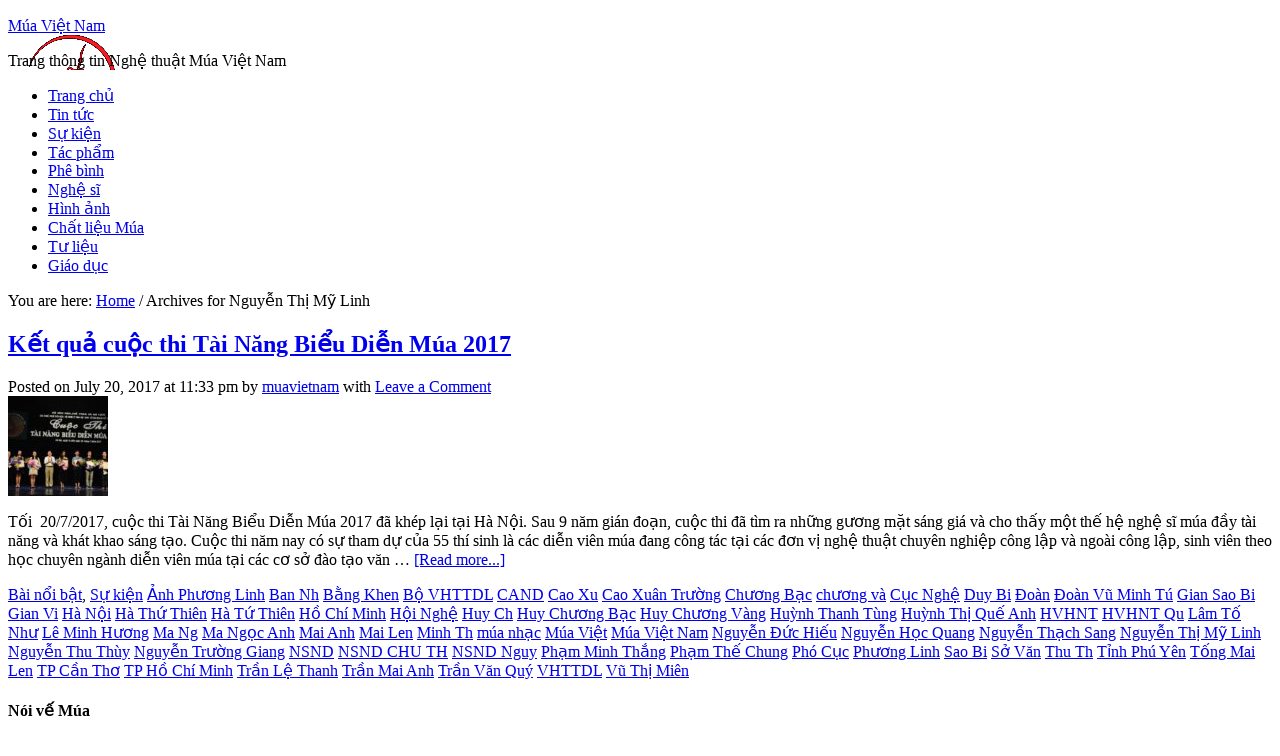

--- FILE ---
content_type: text/html; charset=UTF-8
request_url: https://www.muavietnam.com/tag/nguyen-thi-my-linh/
body_size: 9950
content:
<!DOCTYPE html PUBLIC "-//W3C//DTD XHTML 1.0 Transitional//EN" "http://www.w3.org/TR/xhtml1/DTD/xhtml1-transitional.dtd">
<html xmlns="http://www.w3.org/1999/xhtml" lang="vi" xml:lang="vi">
<head profile="http://gmpg.org/xfn/11">
<meta http-equiv="Content-Type" content="text/html; charset=UTF-8" />
<title>Nguyễn Thị Mỹ Linh — Múa Việt Nam</title><link rel='dns-prefetch' href='//www.muavietnam.com' />
<link rel='dns-prefetch' href='//s.w.org' />
<link rel="alternate" type="application/rss+xml" title="Múa Việt Nam &raquo; Feed" href="https://www.muavietnam.com/feed/" />
<link rel="alternate" type="application/rss+xml" title="Múa Việt Nam &raquo; Comments Feed" href="https://www.muavietnam.com/comments/feed/" />
<link rel="alternate" type="application/rss+xml" title="Múa Việt Nam &raquo; Nguyễn Thị Mỹ Linh Tag Feed" href="https://www.muavietnam.com/tag/nguyen-thi-my-linh/feed/" />
<link rel="canonical" href="https://www.muavietnam.com/tag/nguyen-thi-my-linh/" />
		<script type="text/javascript">
			window._wpemojiSettings = {"baseUrl":"https:\/\/s.w.org\/images\/core\/emoji\/12.0.0-1\/72x72\/","ext":".png","svgUrl":"https:\/\/s.w.org\/images\/core\/emoji\/12.0.0-1\/svg\/","svgExt":".svg","source":{"concatemoji":"https:\/\/www.muavietnam.com\/wp-includes\/js\/wp-emoji-release.min.js?ver=5.2"}};
			!function(a,b,c){function d(a,b){var c=String.fromCharCode;l.clearRect(0,0,k.width,k.height),l.fillText(c.apply(this,a),0,0);var d=k.toDataURL();l.clearRect(0,0,k.width,k.height),l.fillText(c.apply(this,b),0,0);var e=k.toDataURL();return d===e}function e(a){var b;if(!l||!l.fillText)return!1;switch(l.textBaseline="top",l.font="600 32px Arial",a){case"flag":return!(b=d([55356,56826,55356,56819],[55356,56826,8203,55356,56819]))&&(b=d([55356,57332,56128,56423,56128,56418,56128,56421,56128,56430,56128,56423,56128,56447],[55356,57332,8203,56128,56423,8203,56128,56418,8203,56128,56421,8203,56128,56430,8203,56128,56423,8203,56128,56447]),!b);case"emoji":return b=d([55357,56424,55356,57342,8205,55358,56605,8205,55357,56424,55356,57340],[55357,56424,55356,57342,8203,55358,56605,8203,55357,56424,55356,57340]),!b}return!1}function f(a){var c=b.createElement("script");c.src=a,c.defer=c.type="text/javascript",b.getElementsByTagName("head")[0].appendChild(c)}var g,h,i,j,k=b.createElement("canvas"),l=k.getContext&&k.getContext("2d");for(j=Array("flag","emoji"),c.supports={everything:!0,everythingExceptFlag:!0},i=0;i<j.length;i++)c.supports[j[i]]=e(j[i]),c.supports.everything=c.supports.everything&&c.supports[j[i]],"flag"!==j[i]&&(c.supports.everythingExceptFlag=c.supports.everythingExceptFlag&&c.supports[j[i]]);c.supports.everythingExceptFlag=c.supports.everythingExceptFlag&&!c.supports.flag,c.DOMReady=!1,c.readyCallback=function(){c.DOMReady=!0},c.supports.everything||(h=function(){c.readyCallback()},b.addEventListener?(b.addEventListener("DOMContentLoaded",h,!1),a.addEventListener("load",h,!1)):(a.attachEvent("onload",h),b.attachEvent("onreadystatechange",function(){"complete"===b.readyState&&c.readyCallback()})),g=c.source||{},g.concatemoji?f(g.concatemoji):g.wpemoji&&g.twemoji&&(f(g.twemoji),f(g.wpemoji)))}(window,document,window._wpemojiSettings);
		</script>
		<style type="text/css">
img.wp-smiley,
img.emoji {
	display: inline !important;
	border: none !important;
	box-shadow: none !important;
	height: 1em !important;
	width: 1em !important;
	margin: 0 .07em !important;
	vertical-align: -0.1em !important;
	background: none !important;
	padding: 0 !important;
}
</style>
	<link rel='stylesheet' id='midnight-theme-css'  href='https://www.muavietnam.com/wp-content/themes/themes-genesis/midnight/style.css?ver=2.5.2' type='text/css' media='all' />
<link rel='stylesheet' id='wp-block-library-css'  href='https://www.muavietnam.com/wp-includes/css/dist/block-library/style.min.css?ver=5.2' type='text/css' media='all' />
<link rel='stylesheet' id='quotescollection-css'  href='https://www.muavietnam.com/wp-content/plugins/quotes-collection/css/quotes-collection.css?ver=2.0.5' type='text/css' media='all' />
<link rel='stylesheet' id='tabs_styles-css'  href='https://www.muavietnam.com/wp-content/themes/themes-genesis/midnight/widgets/style.css?ver=5.2' type='text/css' media='all' />
<script type='text/javascript' src='https://www.muavietnam.com/wp-includes/js/jquery/jquery.js?ver=1.12.4'></script>
<script type='text/javascript' src='https://www.muavietnam.com/wp-includes/js/jquery/jquery-migrate.min.js?ver=1.4.1'></script>
<script type='text/javascript'>
/* <![CDATA[ */
var quotescollectionAjax = {"ajaxUrl":"https:\/\/www.muavietnam.com\/wp-admin\/admin-ajax.php","nonce":"61c9128306","nextQuote":"Next quote \u00bb","loading":"Loading...","error":"Error getting quote","autoRefreshMax":"20","autoRefreshCount":"0"};
/* ]]> */
</script>
<script type='text/javascript' src='https://www.muavietnam.com/wp-content/plugins/quotes-collection/js/quotes-collection.js?ver=2.0.5'></script>
<!--[if lt IE 9]>
<script type='text/javascript' src='https://www.muavietnam.com/wp-content/themes/themes-genesis/genesis/lib/js/html5shiv.js?ver=3.7.3'></script>
<![endif]-->
<script type='text/javascript' src='https://www.muavietnam.com/wp-content/themes/themes-genesis/midnight/widgets/tabs.js?ver=1.3.2'></script>
<link rel='https://api.w.org/' href='https://www.muavietnam.com/wp-json/' />
<link rel="EditURI" type="application/rsd+xml" title="RSD" href="https://www.muavietnam.com/xmlrpc.php?rsd" />
<style type="text/css"> .enews .screenread {
	height: 1px;
    left: -1000em;
    overflow: hidden;
    position: absolute;
    top: -1000em;
    width: 1px; } </style><link rel="pingback" href="https://www.muavietnam.com/xmlrpc.php" />
<style type="text/css">#header { background: url(https://www.muavietnam.com/uploads/sites/3/2015/11/cropped-mmmf-nv.png) no-repeat !important; }</style>
		<style type="text/css">.recentcomments a{display:inline !important;padding:0 !important;margin:0 !important;}</style>
		<link rel="icon" href="https://www.muavietnam.com/uploads/sites/3/2016/05/muavietnam-favicon-100x100.png" sizes="32x32" />
<link rel="icon" href="https://www.muavietnam.com/uploads/sites/3/2016/05/muavietnam-favicon.png" sizes="192x192" />
<link rel="apple-touch-icon-precomposed" href="https://www.muavietnam.com/uploads/sites/3/2016/05/muavietnam-favicon.png" />
<meta name="msapplication-TileImage" content="https://www.muavietnam.com/uploads/sites/3/2016/05/muavietnam-favicon.png" />
</head>
<body class="archive tag tag-nguyen-thi-my-linh tag-31040 custom-header header-image header-full-width content-sidebar"><div id="wrap"><div id="header"><div class="wrap"><div id="title-area"><p id="title"><a href="https://www.muavietnam.com/">Múa Việt Nam</a></p><p id="description">Trang thông tin Nghệ thuật Múa Việt Nam</p></div></div></div><div id="nav"><div class="wrap"><ul id="menu-thuc-don" class="menu genesis-nav-menu menu-primary js-superfish"><li id="menu-item-3398" class="menu-item menu-item-type-custom menu-item-object-custom menu-item-3398"><a href="http://muavietnam.com/">Trang chủ</a></li>
<li id="menu-item-3389" class="menu-item menu-item-type-taxonomy menu-item-object-category menu-item-3389"><a href="https://www.muavietnam.com/category/tin-tuc/">Tin tức</a></li>
<li id="menu-item-3390" class="menu-item menu-item-type-taxonomy menu-item-object-category menu-item-3390"><a href="https://www.muavietnam.com/category/su-kien/">Sự kiện</a></li>
<li id="menu-item-3391" class="menu-item menu-item-type-taxonomy menu-item-object-category menu-item-3391"><a href="https://www.muavietnam.com/category/tac-pham/">Tác phẩm</a></li>
<li id="menu-item-3392" class="menu-item menu-item-type-taxonomy menu-item-object-category menu-item-3392"><a href="https://www.muavietnam.com/category/phe-binh/">Phê bình</a></li>
<li id="menu-item-3393" class="menu-item menu-item-type-taxonomy menu-item-object-category menu-item-3393"><a href="https://www.muavietnam.com/category/nghe-si/">Nghệ sĩ</a></li>
<li id="menu-item-3394" class="menu-item menu-item-type-taxonomy menu-item-object-category menu-item-3394"><a href="https://www.muavietnam.com/category/hinh-anh/">Hình ảnh</a></li>
<li id="menu-item-3395" class="menu-item menu-item-type-taxonomy menu-item-object-category menu-item-3395"><a href="https://www.muavietnam.com/category/chat-lieu-mua/">Chất liệu Múa</a></li>
<li id="menu-item-3396" class="menu-item menu-item-type-taxonomy menu-item-object-category menu-item-3396"><a href="https://www.muavietnam.com/category/tu-lieu/">Tư liệu</a></li>
<li id="menu-item-3397" class="menu-item menu-item-type-taxonomy menu-item-object-category menu-item-3397"><a href="https://www.muavietnam.com/category/giao-duc/">Giáo dục</a></li>
</ul></div></div><div class="breadcrumb" itemscope itemtype="https://schema.org/BreadcrumbList">You are here: <a href="https://www.muavietnam.com/"><span>Home</span></a> <span aria-label="breadcrumb separator">/</span> Archives for Nguyễn Thị Mỹ Linh</div><div id="inner"><div id="content-sidebar-wrap"><div id="content" class="hfeed"><div class="wrap"><div class="post-7316 post type-post status-publish format-standard has-post-thumbnail hentry category-bai-noi-bat category-su-kien tag-anh-phuong-linh tag-ban-nh tag-bang-khen tag-bo-vhttdl tag-cand tag-cao-xu tag-cao-xuan-truong tag-chuong-bac tag-chuong-va tag-cuc-nghe tag-duy-bi tag-doan tag-doan-vu-minh-tu tag-gian-sao-bi tag-gian-vi tag-ha-noi tag-ha-thu-thien tag-ha-tu-thien tag-ho-chi-minh tag-hoi-nghe tag-huy-ch tag-huy-chuong-bac tag-huy-chuong-vang tag-huynh-thanh-tung tag-huynh-thi-que-anh tag-hvhnt tag-hvhnt-qu tag-lam-to-nhu tag-le-minh-huong tag-ma-ng tag-ma-ngoc-anh tag-mai-anh tag-mai-len tag-minh-th tag-mua-nhac tag-mua-viet tag-mua-viet-nam tag-nguyen-duc-hieu tag-nguyen-hoc-quang tag-nguyen-thach-sang tag-nguyen-thi-my-linh tag-nguyen-thu-thuy tag-nguyen-truong-giang tag-nsnd tag-nsnd-chu-th tag-nsnd-nguy tag-pham-minh-thang tag-pham-the-chung tag-pho-cuc tag-phuong-linh tag-sao-bi tag-so-van tag-thu-th tag-tinh-phu-yen tag-tong-mai-len tag-tp-can-tho tag-tp-ho-chi-minh tag-tran-le-thanh tag-tran-mai-anh tag-tran-van-quy tag-vhttdl tag-vu-thi-mien entry"><h2 class="entry-title"><a href="https://www.muavietnam.com/2017/07/ket-qua-cuoc-thi-tai-nang-bieu-dien-mua-2017/" rel="bookmark">Kết quả cuộc thi Tài Năng Biểu Diễn Múa 2017</a></h2>
<div class="post-info">Posted on <span class="date published time" title="2017-07-20T23:33:30+07:00">July 20, 2017</span>  at <span class="date published time" title="2017-07-20T23:33:30+07:00">11:33 pm</span>  by <span class="author vcard"><span class="fn"><a href="https://www.muavietnam.com/author/muavietnam/" rel="author">muavietnam</a></span></span> with <span class="post-comments"><a href="https://www.muavietnam.com/2017/07/ket-qua-cuoc-thi-tai-nang-bieu-dien-mua-2017/#respond">Leave a Comment</a></span> </div><div class="entry-content"><a href="https://www.muavietnam.com/2017/07/ket-qua-cuoc-thi-tai-nang-bieu-dien-mua-2017/" class="entry-image-link" aria-hidden="true"><img width="100" height="100" src="https://www.muavietnam.com/uploads/sites/3/2017/07/20155717_1895791864004183_5326158068330594568_n-100x100.jpg" class="alignleft post-image entry-image" alt="Kết quả cuộc thi Tài Năng Biểu Diễn Múa 2017" itemprop="image" /></a><p>T&#7889;i &nbsp;20/7/2017, cu&#7897;c thi T&agrave;i N&#259;ng Bi&#7875;u Di&#7877;n M&uacute;a 2017 &#273;&atilde; kh&eacute;p l&#7841;i t&#7841;i H&agrave; N&#7897;i.&nbsp;Sau 9 n&#259;m gi&aacute;n &#273;o&#7841;n, cu&#7897;c thi &#273;&atilde; t&igrave;m ra nh&#7919;ng g&#432;&#417;ng m&#7863;t s&aacute;ng gi&aacute; v&agrave; cho th&#7845;y m&#7897;t th&#7871; h&#7879; ngh&#7879; s&#297; m&uacute;a &#273;&#7847;y t&agrave;i n&#259;ng v&agrave; kh&aacute;t khao s&aacute;ng t&#7841;o.

Cu&#7897;c thi n&#259;m nay c&oacute; s&#7921; tham d&#7921; c&#7911;a 55 th&iacute; sinh l&agrave; c&aacute;c di&#7877;n vi&ecirc;n m&uacute;a &#273;ang c&ocirc;ng t&aacute;c t&#7841;i c&aacute;c &#273;&#417;n v&#7883; ngh&#7879; thu&#7853;t chuy&ecirc;n nghi&#7879;p c&ocirc;ng l&#7853;p v&agrave; ngo&agrave;i c&ocirc;ng l&#7853;p, sinh vi&ecirc;n theo h&#7885;c chuy&ecirc;n ng&agrave;nh di&#7877;n vi&ecirc;n m&uacute;a t&#7841;i c&aacute;c c&#417; s&#7903; &#273;&agrave;o t&#7841;o v&#259;n &#x02026; <a href="https://www.muavietnam.com/2017/07/ket-qua-cuoc-thi-tai-nang-bieu-dien-mua-2017/" class="more-link">[Read more...]</a></p></div><div class="post-meta"><span class="categories"><a href="https://www.muavietnam.com/category/bai-noi-bat/" rel="category tag">Bài nổi bật</a>, <a href="https://www.muavietnam.com/category/su-kien/" rel="category tag">Sự kiện</a></span> <span class="tags"><a href="https://www.muavietnam.com/tag/anh-phuong-linh/" rel="tag">Ảnh Phương Linh</a> <a href="https://www.muavietnam.com/tag/ban-nh/" rel="tag">Ban Nh</a> <a href="https://www.muavietnam.com/tag/bang-khen/" rel="tag">Bằng Khen</a> <a href="https://www.muavietnam.com/tag/bo-vhttdl/" rel="tag">Bộ VHTTDL</a> <a href="https://www.muavietnam.com/tag/cand/" rel="tag">CAND</a> <a href="https://www.muavietnam.com/tag/cao-xu/" rel="tag">Cao Xu</a> <a href="https://www.muavietnam.com/tag/cao-xuan-truong/" rel="tag">Cao Xuân Trường</a> <a href="https://www.muavietnam.com/tag/chuong-bac/" rel="tag">Chương Bạc</a> <a href="https://www.muavietnam.com/tag/chuong-va/" rel="tag">chương và</a> <a href="https://www.muavietnam.com/tag/cuc-nghe/" rel="tag">Cục Nghệ</a> <a href="https://www.muavietnam.com/tag/duy-bi/" rel="tag">Duy Bi</a> <a href="https://www.muavietnam.com/tag/doan/" rel="tag">Đoàn</a> <a href="https://www.muavietnam.com/tag/doan-vu-minh-tu/" rel="tag">Đoàn Vũ Minh Tú</a> <a href="https://www.muavietnam.com/tag/gian-sao-bi/" rel="tag">Gian Sao Bi</a> <a href="https://www.muavietnam.com/tag/gian-vi/" rel="tag">Gian Vi</a> <a href="https://www.muavietnam.com/tag/ha-noi/" rel="tag">Hà Nội</a> <a href="https://www.muavietnam.com/tag/ha-thu-thien/" rel="tag">Hà Thứ Thiên</a> <a href="https://www.muavietnam.com/tag/ha-tu-thien/" rel="tag">Hà Tứ Thiên</a> <a href="https://www.muavietnam.com/tag/ho-chi-minh/" rel="tag">Hồ Chí Minh</a> <a href="https://www.muavietnam.com/tag/hoi-nghe/" rel="tag">Hội Nghệ</a> <a href="https://www.muavietnam.com/tag/huy-ch/" rel="tag">Huy Ch</a> <a href="https://www.muavietnam.com/tag/huy-chuong-bac/" rel="tag">Huy Chương Bạc</a> <a href="https://www.muavietnam.com/tag/huy-chuong-vang/" rel="tag">Huy Chương Vàng</a> <a href="https://www.muavietnam.com/tag/huynh-thanh-tung/" rel="tag">Huỳnh Thanh Tùng</a> <a href="https://www.muavietnam.com/tag/huynh-thi-que-anh/" rel="tag">Huỳnh Thị Quế Anh</a> <a href="https://www.muavietnam.com/tag/hvhnt/" rel="tag">HVHNT</a> <a href="https://www.muavietnam.com/tag/hvhnt-qu/" rel="tag">HVHNT Qu</a> <a href="https://www.muavietnam.com/tag/lam-to-nhu/" rel="tag">Lâm Tố Như</a> <a href="https://www.muavietnam.com/tag/le-minh-huong/" rel="tag">Lê Minh Hương</a> <a href="https://www.muavietnam.com/tag/ma-ng/" rel="tag">Ma Ng</a> <a href="https://www.muavietnam.com/tag/ma-ngoc-anh/" rel="tag">Ma Ngọc Anh</a> <a href="https://www.muavietnam.com/tag/mai-anh/" rel="tag">Mai Anh</a> <a href="https://www.muavietnam.com/tag/mai-len/" rel="tag">Mai Len</a> <a href="https://www.muavietnam.com/tag/minh-th/" rel="tag">Minh Th</a> <a href="https://www.muavietnam.com/tag/mua-nhac/" rel="tag">múa nhạc</a> <a href="https://www.muavietnam.com/tag/mua-viet/" rel="tag">Múa Việt</a> <a href="https://www.muavietnam.com/tag/mua-viet-nam/" rel="tag">Múa Việt Nam</a> <a href="https://www.muavietnam.com/tag/nguyen-duc-hieu/" rel="tag">Nguyễn Đức Hiếu</a> <a href="https://www.muavietnam.com/tag/nguyen-hoc-quang/" rel="tag">Nguyễn Học Quang</a> <a href="https://www.muavietnam.com/tag/nguyen-thach-sang/" rel="tag">Nguyễn Thạch Sang</a> <a href="https://www.muavietnam.com/tag/nguyen-thi-my-linh/" rel="tag">Nguyễn Thị Mỹ Linh</a> <a href="https://www.muavietnam.com/tag/nguyen-thu-thuy/" rel="tag">Nguyễn Thu Thùy</a> <a href="https://www.muavietnam.com/tag/nguyen-truong-giang/" rel="tag">Nguyễn Trường Giang</a> <a href="https://www.muavietnam.com/tag/nsnd/" rel="tag">NSND</a> <a href="https://www.muavietnam.com/tag/nsnd-chu-th/" rel="tag">NSND CHU TH</a> <a href="https://www.muavietnam.com/tag/nsnd-nguy/" rel="tag">NSND Nguy</a> <a href="https://www.muavietnam.com/tag/pham-minh-thang/" rel="tag">Phạm Minh Thắng</a> <a href="https://www.muavietnam.com/tag/pham-the-chung/" rel="tag">Phạm Thế Chung</a> <a href="https://www.muavietnam.com/tag/pho-cuc/" rel="tag">Phó Cục</a> <a href="https://www.muavietnam.com/tag/phuong-linh/" rel="tag">Phương Linh</a> <a href="https://www.muavietnam.com/tag/sao-bi/" rel="tag">Sao Bi</a> <a href="https://www.muavietnam.com/tag/so-van/" rel="tag">Sở Văn</a> <a href="https://www.muavietnam.com/tag/thu-th/" rel="tag">Thu Th</a> <a href="https://www.muavietnam.com/tag/tinh-phu-yen/" rel="tag">Tỉnh Phú Yên</a> <a href="https://www.muavietnam.com/tag/tong-mai-len/" rel="tag">Tống Mai Len</a> <a href="https://www.muavietnam.com/tag/tp-can-tho/" rel="tag">TP Cần Thơ</a> <a href="https://www.muavietnam.com/tag/tp-ho-chi-minh/" rel="tag">TP Hồ Chí Minh</a> <a href="https://www.muavietnam.com/tag/tran-le-thanh/" rel="tag">Trần Lệ Thanh</a> <a href="https://www.muavietnam.com/tag/tran-mai-anh/" rel="tag">Trần Mai Anh</a> <a href="https://www.muavietnam.com/tag/tran-van-quy/" rel="tag">Trần Văn Quý</a> <a href="https://www.muavietnam.com/tag/vhttdl/" rel="tag">VHTTDL</a> <a href="https://www.muavietnam.com/tag/vu-thi-mien/" rel="tag">Vũ Thị Miên</a></span></div></div></div></div><div id="sidebar" class="sidebar widget-area"><div id="quotescollection-2" class="widget widget_quotescollection"><div class="widget-wrap"><h4 class="widget-title widgettitle">Nói vế Múa</h4>

<div class="quotescollection-quote" id="w_quotescollection_2"><p>The dance is the mother of the arts.<br />Music and poetry exist in time,<br />painting and architecture in space.<br />But the dance lives at once in time and space.<br /><br />Múa là mẹ của nghệ thuật.<br />Âm nhạc và thi ca tồn tại trong thời gian,<br />hội hoạ và kiến trúc trong không gian.<br />Chỉ có múa cùng một lúc sống cả trong không gian và thời gian.</p><script type="text/javascript">
var args_w_quotescollection_2 = {"instanceID":"w_quotescollection_2", "currQuoteID":2, "showAuthor":0, "showSource":0, "tags":"", "charLimit":500, "orderBy":"random", "ajaxRefresh":1, "autoRefresh":0, "dynamicFetch":0};
<!--
document.write("<div class=\"navigation\"><div class=\"nav-next\"><a class=\"next-quote-link\" style=\"cursor:pointer;\" onclick=\"quotescollectionRefresh(args_w_quotescollection_2)\">Next quote »</a></div></div>")
//-->
</script>
</div></div></div>
<div id="search-3" class="widget widget_search"><div class="widget-wrap"><form method="get" class="searchform search-form" action="https://www.muavietnam.com/" role="search" ><input type="text" value="Search this website &#x2026;" name="s" class="s search-input" onfocus="if (&#039;Search this website &#x2026;&#039; === this.value) {this.value = &#039;&#039;;}" onblur="if (&#039;&#039; === this.value) {this.value = &#039;Search this website &#x2026;&#039;;}" /><input type="submit" class="searchsubmit search-submit" value="Search" /></form></div></div>
		<div id="recent-posts-3" class="widget widget_recent_entries"><div class="widget-wrap">		<h4 class="widget-title widgettitle">Mới cập nhật</h4>
		<ul>
											<li>
					<a href="https://www.muavietnam.com/2021/09/anna-pavlovna-pavlova-2/">Anna Pavlovna Pavlova</a>
									</li>
											<li>
					<a href="https://www.muavietnam.com/2021/08/loat-bai-luan-ve-lich-su-mua-hien-dai-ky-2-hoc-thuyet-delsarte-mua-khong-the-tach-roi-cac-hoc-thuyet/">Loạt bài luận về lịch sử múa hiện đại – Kỳ 2: Học thuyết Delsarte &#8211; Múa không thể tách rời các học thuyết</a>
									</li>
											<li>
					<a href="https://www.muavietnam.com/2021/07/than-2021-bien-dao-nguyen-duy-thanh/">Thán 2021 &#8211; Biên đạo Nguyễn Duy Thành</a>
									</li>
											<li>
					<a href="https://www.muavietnam.com/2021/07/tran-ha-nhi-tuoi-17-thenh-thang-cua-mot-nghe-si-ballet/">Trần Hà Nhi: tuổi 17 thênh thang của một nghệ sĩ ballet</a>
									</li>
											<li>
					<a href="https://www.muavietnam.com/2021/07/nguon-cam-hung-a-dong-trong-tinh-than-mua-duong-dai/">Nguồn cảm hứng Á đông trong tinh thần múa đương đại</a>
									</li>
					</ul>
		</div></div>
<div id="recent-comments-3" class="widget widget_recent_comments"><div class="widget-wrap"><h4 class="widget-title widgettitle">Phản hồi gần nhất</h4>
<ul id="recentcomments"><li class="recentcomments"><span class="comment-author-link">Quỳnh</span> on <a href="https://www.muavietnam.com/2017/06/nhung-truong-day-mua-chuyen-nghiep-tai-viet-nam/#comment-44318">Những trường dạy múa chuyên nghiệp tại Việt Nam</a></li><li class="recentcomments"><span class="comment-author-link">Nguyễn Chang</span> on <a href="https://www.muavietnam.com/2015/07/trung-tam-day-mua-va-bien-dao-ha-noi/#comment-40291">Trung tâm dạy Múa và Biên đạo Hà nội</a></li><li class="recentcomments"><span class="comment-author-link"><a href='http://dudoan24h.org' rel='external nofollow' class='url'>du doan xs than tai mn</a></span> on <a href="https://www.muavietnam.com/2016/05/thong-bao-tuyen-sinh-dao-tao-dai-hoc-cao-dang-va-tccn-he-chinh-quy-nam-2016/#comment-39391">Thông báo tuyển sinh đào tạo Đại học, Cao đẳng và TCCN hệ chính quy năm 2016</a></li><li class="recentcomments"><span class="comment-author-link">Minh</span> on <a href="https://www.muavietnam.com/2017/09/show-huyen-thoai-lang-chai-o-phan-thiet/#comment-37911">Show &#8216;Huyền thoại làng chài&#8217; ở Phan Thiết</a></li><li class="recentcomments"><span class="comment-author-link"><a href='http://linhmarketing.com' rel='external nofollow' class='url'>Truong Linh</a></span> on <a href="https://www.muavietnam.com/2013/04/giac-mo-duoc-ghep-than-cua-hoa-duc-cong/#comment-36825">Giấc mơ được ghép thận của Hoa Đức Công</a></li></ul></div></div>
<div id="tag_cloud-2" class="widget widget_tag_cloud"><div class="widget-wrap"><h4 class="widget-title widgettitle">Chủ đề</h4>
<div class="tagcloud"><a href="https://www.muavietnam.com/tag/anh-ph/" class="tag-cloud-link tag-link-5563 tag-link-position-1" style="font-size: 8.5645161290323pt;" aria-label="Anh Ph (25 items)">Anh Ph</a>
<a href="https://www.muavietnam.com/tag/ballet/" class="tag-cloud-link tag-link-50 tag-link-position-2" style="font-size: 9.0161290322581pt;" aria-label="Ballet (27 items)">Ballet</a>
<a href="https://www.muavietnam.com/tag/bien-dao/" class="tag-cloud-link tag-link-62 tag-link-position-3" style="font-size: 9.3548387096774pt;" aria-label="Biên đạo (29 items)">Biên đạo</a>
<a href="https://www.muavietnam.com/tag/bong-sen/" class="tag-cloud-link tag-link-283 tag-link-position-4" style="font-size: 9.1290322580645pt;" aria-label="Bông Sen (28 items)">Bông Sen</a>
<a href="https://www.muavietnam.com/tag/bo-van/" class="tag-cloud-link tag-link-5070 tag-link-position-5" style="font-size: 8.4516129032258pt;" aria-label="Bộ Văn (24 items)">Bộ Văn</a>
<a href="https://www.muavietnam.com/tag/chuyen-ke-nhung-chiec-giay/" class="tag-cloud-link tag-link-19 tag-link-position-6" style="font-size: 8.7903225806452pt;" aria-label="Chuyen ke nhung chiec giay (26 items)">Chuyen ke nhung chiec giay</a>
<a href="https://www.muavietnam.com/tag/chuong-trinh/" class="tag-cloud-link tag-link-5773 tag-link-position-7" style="font-size: 9.3548387096774pt;" aria-label="Chương trình (29 items)">Chương trình</a>
<a href="https://www.muavietnam.com/tag/duy-th/" class="tag-cloud-link tag-link-5054 tag-link-position-8" style="font-size: 8.5645161290323pt;" aria-label="Duy Th (25 items)">Duy Th</a>
<a href="https://www.muavietnam.com/tag/hbso/" class="tag-cloud-link tag-link-4893 tag-link-position-9" style="font-size: 10.032258064516pt;" aria-label="HBSO (34 items)">HBSO</a>
<a href="https://www.muavietnam.com/tag/han-quoc/" class="tag-cloud-link tag-link-5269 tag-link-position-10" style="font-size: 10.822580645161pt;" aria-label="Hàn Quốc (40 items)">Hàn Quốc</a>
<a href="https://www.muavietnam.com/tag/ha-noi/" class="tag-cloud-link tag-link-661 tag-link-position-11" style="font-size: 19.629032258065pt;" aria-label="Hà Nội (245 items)">Hà Nội</a>
<a href="https://www.muavietnam.com/tag/ho-chi-minh/" class="tag-cloud-link tag-link-713 tag-link-position-12" style="font-size: 13.870967741935pt;" aria-label="Hồ Chí Minh (74 items)">Hồ Chí Minh</a>
<a href="https://www.muavietnam.com/tag/hong-kong/" class="tag-cloud-link tag-link-682 tag-link-position-13" style="font-size: 8.2258064516129pt;" aria-label="Hồng Kông (23 items)">Hồng Kông</a>
<a href="https://www.muavietnam.com/tag/ho-thien-nga/" class="tag-cloud-link tag-link-4836 tag-link-position-14" style="font-size: 10.032258064516pt;" aria-label="Hồ thiên nga (34 items)">Hồ thiên nga</a>
<a href="https://www.muavietnam.com/tag/hoi-nghe/" class="tag-cloud-link tag-link-5082 tag-link-position-15" style="font-size: 10.822580645161pt;" aria-label="Hội Nghệ (40 items)">Hội Nghệ</a>
<a href="https://www.muavietnam.com/tag/john-huy-tran/" class="tag-cloud-link tag-link-4778 tag-link-position-16" style="font-size: 8pt;" aria-label="John Huy Trần (22 items)">John Huy Trần</a>
<a href="https://www.muavietnam.com/tag/kep-hat-de/" class="tag-cloud-link tag-link-4809 tag-link-position-17" style="font-size: 8.5645161290323pt;" aria-label="Kẹp hạt dẻ (25 items)">Kẹp hạt dẻ</a>
<a href="https://www.muavietnam.com/tag/linh-nga/" class="tag-cloud-link tag-link-43 tag-link-position-18" style="font-size: 12.403225806452pt;" aria-label="Linh Nga (55 items)">Linh Nga</a>
<a href="https://www.muavietnam.com/tag/ly-ly/" class="tag-cloud-link tag-link-697 tag-link-position-19" style="font-size: 10.709677419355pt;" aria-label="Ly Ly (39 items)">Ly Ly</a>
<a href="https://www.muavietnam.com/tag/mua-viet-nam/" class="tag-cloud-link tag-link-5120 tag-link-position-20" style="font-size: 14.322580645161pt;" aria-label="Múa Việt Nam (82 items)">Múa Việt Nam</a>
<a href="https://www.muavietnam.com/tag/mua-duong-dai/" class="tag-cloud-link tag-link-38 tag-link-position-21" style="font-size: 10.596774193548pt;" aria-label="Múa đương đại (38 items)">Múa đương đại</a>
<a href="https://www.muavietnam.com/tag/new-york/" class="tag-cloud-link tag-link-794 tag-link-position-22" style="font-size: 8.2258064516129pt;" aria-label="New York (23 items)">New York</a>
<a href="https://www.muavietnam.com/tag/nghe-thuat/" class="tag-cloud-link tag-link-11588 tag-link-position-23" style="font-size: 8pt;" aria-label="nghệ thuật (22 items)">nghệ thuật</a>
<a href="https://www.muavietnam.com/tag/ngoc-anh/" class="tag-cloud-link tag-link-5557 tag-link-position-24" style="font-size: 11.387096774194pt;" aria-label="Ngọc Anh (45 items)">Ngọc Anh</a>
<a href="https://www.muavietnam.com/tag/ngoc-khai/" class="tag-cloud-link tag-link-5109 tag-link-position-25" style="font-size: 9.3548387096774pt;" aria-label="Ngọc Khải (29 items)">Ngọc Khải</a>
<a href="https://www.muavietnam.com/tag/nhac-vu/" class="tag-cloud-link tag-link-5546 tag-link-position-26" style="font-size: 9.4677419354839pt;" aria-label="Nhạc Vũ (30 items)">Nhạc Vũ</a>
<a href="https://www.muavietnam.com/tag/nhat-ban/" class="tag-cloud-link tag-link-5161 tag-link-position-27" style="font-size: 10.935483870968pt;" aria-label="Nhật Bản (41 items)">Nhật Bản</a>
<a href="https://www.muavietnam.com/tag/nsnd/" class="tag-cloud-link tag-link-5055 tag-link-position-28" style="font-size: 15.903225806452pt;" aria-label="NSND (115 items)">NSND</a>
<a href="https://www.muavietnam.com/tag/nsnd-chu-th/" class="tag-cloud-link tag-link-4175 tag-link-position-29" style="font-size: 8.4516129032258pt;" aria-label="NSND CHU TH (24 items)">NSND CHU TH</a>
<a href="https://www.muavietnam.com/tag/sai-gon/" class="tag-cloud-link tag-link-677 tag-link-position-30" style="font-size: 8.4516129032258pt;" aria-label="Sài Gòn (24 items)">Sài Gòn</a>
<a href="https://www.muavietnam.com/tag/thanh-ph/" class="tag-cloud-link tag-link-5107 tag-link-position-31" style="font-size: 9.0161290322581pt;" aria-label="Thanh Ph (27 items)">Thanh Ph</a>
<a href="https://www.muavietnam.com/tag/thuy-chi/" class="tag-cloud-link tag-link-20 tag-link-position-32" style="font-size: 9.3548387096774pt;" aria-label="Thuy Chi (29 items)">Thuy Chi</a>
<a href="https://www.muavietnam.com/tag/thang-long/" class="tag-cloud-link tag-link-5534 tag-link-position-33" style="font-size: 9.3548387096774pt;" aria-label="Thăng Long (29 items)">Thăng Long</a>
<a href="https://www.muavietnam.com/tag/tp-hcm/" class="tag-cloud-link tag-link-1013 tag-link-position-34" style="font-size: 14.774193548387pt;" aria-label="TP HCM (90 items)">TP HCM</a>
<a href="https://www.muavietnam.com/tag/tphcm/" class="tag-cloud-link tag-link-1032 tag-link-position-35" style="font-size: 8.7903225806452pt;" aria-label="TPHCM (26 items)">TPHCM</a>
<a href="https://www.muavietnam.com/tag/tp-ho-chi-minh/" class="tag-cloud-link tag-link-1852 tag-link-position-36" style="font-size: 9.6935483870968pt;" aria-label="TP Hồ Chí Minh (31 items)">TP Hồ Chí Minh</a>
<a href="https://www.muavietnam.com/tag/tran-ly-ly/" class="tag-cloud-link tag-link-25 tag-link-position-37" style="font-size: 10.483870967742pt;" aria-label="Tran Ly Ly (37 items)">Tran Ly Ly</a>
<a href="https://www.muavietnam.com/tag/trung-qu/" class="tag-cloud-link tag-link-5277 tag-link-position-38" style="font-size: 14.209677419355pt;" aria-label="Trung Qu (80 items)">Trung Qu</a>
<a href="https://www.muavietnam.com/tag/trung-quoc/" class="tag-cloud-link tag-link-5279 tag-link-position-39" style="font-size: 13.645161290323pt;" aria-label="Trung Quốc (72 items)">Trung Quốc</a>
<a href="https://www.muavietnam.com/tag/trang-tien/" class="tag-cloud-link tag-link-1192 tag-link-position-40" style="font-size: 10.596774193548pt;" aria-label="Tràng Tiền (38 items)">Tràng Tiền</a>
<a href="https://www.muavietnam.com/tag/truong-cao/" class="tag-cloud-link tag-link-792 tag-link-position-41" style="font-size: 9.1290322580645pt;" aria-label="Trường Cao (28 items)">Trường Cao</a>
<a href="https://www.muavietnam.com/tag/tuyet-minh/" class="tag-cloud-link tag-link-4777 tag-link-position-42" style="font-size: 9.3548387096774pt;" aria-label="Tuyet Minh (29 items)">Tuyet Minh</a>
<a href="https://www.muavietnam.com/tag/tan-loc/" class="tag-cloud-link tag-link-326 tag-link-position-43" style="font-size: 12.403225806452pt;" aria-label="Tấn Lộc (55 items)">Tấn Lộc</a>
<a href="https://www.muavietnam.com/tag/to-nhu/" class="tag-cloud-link tag-link-5108 tag-link-position-44" style="font-size: 9.9193548387097pt;" aria-label="Tố Như (33 items)">Tố Như</a>
<a href="https://www.muavietnam.com/tag/viet-nam/" class="tag-cloud-link tag-link-624 tag-link-position-45" style="font-size: 22pt;" aria-label="Việt Nam (397 items)">Việt Nam</a></div>
</div></div>
</div></div></div><div id="footer-widgets" class="footer-widgets"><div class="wrap"><div class="widget-area footer-widgets-1 footer-widget-area"><div id="search-4" class="widget widget_search"><div class="widget-wrap"><h4 class="widget-title widgettitle">Tìm kiếm</h4>
<form method="get" class="searchform search-form" action="https://www.muavietnam.com/" role="search" ><input type="text" value="Search this website &#x2026;" name="s" class="s search-input" onfocus="if (&#039;Search this website &#x2026;&#039; === this.value) {this.value = &#039;&#039;;}" onblur="if (&#039;&#039; === this.value) {this.value = &#039;Search this website &#x2026;&#039;;}" /><input type="submit" class="searchsubmit search-submit" value="Search" /></form></div></div>
<div id="recent-comments-4" class="widget widget_recent_comments"><div class="widget-wrap"><h4 class="widget-title widgettitle">Phản hồi gần đây</h4>
<ul id="recentcomments"><li class="recentcomments"><span class="comment-author-link">Quỳnh</span> on <a href="https://www.muavietnam.com/2017/06/nhung-truong-day-mua-chuyen-nghiep-tai-viet-nam/#comment-44318">Những trường dạy múa chuyên nghiệp tại Việt Nam</a></li><li class="recentcomments"><span class="comment-author-link">Nguyễn Chang</span> on <a href="https://www.muavietnam.com/2015/07/trung-tam-day-mua-va-bien-dao-ha-noi/#comment-40291">Trung tâm dạy Múa và Biên đạo Hà nội</a></li><li class="recentcomments"><span class="comment-author-link"><a href='http://dudoan24h.org' rel='external nofollow' class='url'>du doan xs than tai mn</a></span> on <a href="https://www.muavietnam.com/2016/05/thong-bao-tuyen-sinh-dao-tao-dai-hoc-cao-dang-va-tccn-he-chinh-quy-nam-2016/#comment-39391">Thông báo tuyển sinh đào tạo Đại học, Cao đẳng và TCCN hệ chính quy năm 2016</a></li><li class="recentcomments"><span class="comment-author-link">Minh</span> on <a href="https://www.muavietnam.com/2017/09/show-huyen-thoai-lang-chai-o-phan-thiet/#comment-37911">Show &#8216;Huyền thoại làng chài&#8217; ở Phan Thiết</a></li><li class="recentcomments"><span class="comment-author-link"><a href='http://linhmarketing.com' rel='external nofollow' class='url'>Truong Linh</a></span> on <a href="https://www.muavietnam.com/2013/04/giac-mo-duoc-ghep-than-cua-hoa-duc-cong/#comment-36825">Giấc mơ được ghép thận của Hoa Đức Công</a></li></ul></div></div>
</div><div class="widget-area footer-widgets-2 footer-widget-area"><div id="text-3" class="widget widget_text"><div class="widget-wrap"><h4 class="widget-title widgettitle">Kết nối với chúng tôi trên Facebook</h4>
			<div class="textwidget"><div class="fb-like-box" data-href="https://www.facebook.com/muavietnam" data-width="270" data-show-faces="true" data-colorscheme="dark" data-stream="false" data-show-border="false" data-header="false"></div></div>
		</div></div>
</div><div class="widget-area footer-widgets-3 footer-widget-area"><div id="enews-ext-2" class="widget enews-widget"><div class="widget-wrap"><div class="enews"><h4 class="widget-title widgettitle">Bản tin</h4>
<p>Bạn có thể đăng ký theo mẫu sau để nhận thông tin thường xuyên từ website</p>
			<form id="subscribe-enews-ext-2" action="https://feedburner.google.com/fb/a/mailverify" method="post" target="popupwindow" onsubmit="window.open( 'http://feedburner.google.com/fb/a/mailverify?uri=MuaVietnam', 'popupwindow', 'scrollbars=yes,width=550,height=520');return true" name="enews-ext-2">
				<label for="subbox" class="screenread">E-Mail Address</label><input type="text" value="" id="subbox" placeholder="E-Mail Address" name="email"  />
				<input type="hidden" name="uri" value="MuaVietnam" />
				<input type="hidden" name="loc" value="vi" />
				<input type="submit" value="Go" id="subbutton" />
			</form>
		<p>Xin vui lòng kiểm tra hòm thư điện tử để kích hoạt tính năng này.</p>
</div></div></div>
<div id="nav_menu-2" class="widget widget_nav_menu"><div class="widget-wrap"><h4 class="widget-title widgettitle">Liên kết nhanh</h4>
<div class="menu-thuc-don-phu-container"><ul id="menu-thuc-don-phu" class="menu"><li id="menu-item-3399" class="menu-item menu-item-type-post_type menu-item-object-page menu-item-3399"><a href="https://www.muavietnam.com/gioi-thieu/">Giới thiệu</a></li>
<li id="menu-item-3401" class="menu-item menu-item-type-post_type menu-item-object-page menu-item-3401"><a href="https://www.muavietnam.com/lien-he/">Liên hệ với chúng tôi</a></li>
<li id="menu-item-6825" class="menu-item menu-item-type-post_type menu-item-object-page menu-item-6825"><a href="https://www.muavietnam.com/dang-bai/">Đăng bài viết</a></li>
</ul></div></div></div>
</div></div></div><div id="footer" class="footer"><div class="wrap"><div class="gototop"><p><a href="#wrap" rel="nofollow">Return to top of page</a></p></div><div class="creds"><p><p>© 2016 <a href="https://www.muavietnam.com">Múa Việt Nam</a>.</p>
</p></div></div></div></div><script type='text/javascript'>
/* <![CDATA[ */
var ap_form_required_message = "This field is required";
var ap_captcha_error_message = "Sum is not correct.";
/* ]]> */
</script>
<script type='text/javascript' src='https://www.muavietnam.com/wp-content/plugins/accesspress-anonymous-post/js/frontend.js?ver=2.6.3'></script>
<script type='text/javascript' src='https://www.muavietnam.com/wp-includes/js/hoverIntent.min.js?ver=1.8.1'></script>
<script type='text/javascript' src='https://www.muavietnam.com/wp-content/themes/themes-genesis/genesis/lib/js/menu/superfish.js?ver=1.7.5'></script>
<script type='text/javascript' src='https://www.muavietnam.com/wp-content/themes/themes-genesis/genesis/lib/js/menu/superfish.args.js?ver=2.5.2'></script>
<script type='text/javascript' src='https://www.muavietnam.com/wp-content/themes/themes-genesis/genesis/lib/js/menu/superfish.compat.js?ver=2.5.2'></script>
<script type='text/javascript' src='https://www.muavietnam.com/wp-includes/js/wp-embed.min.js?ver=5.2'></script>
<!-- Go to www.addthis.com/dashboard to customize your tools -->
<script type="text/javascript" src="//s7.addthis.com/js/300/addthis_widget.js#pubid=ra-56c9901e8eaa2658"></script>
<script>
  (function(i,s,o,g,r,a,m){i['GoogleAnalyticsObject']=r;i[r]=i[r]||function(){
  (i[r].q=i[r].q||[]).push(arguments)},i[r].l=1*new Date();a=s.createElement(o),
  m=s.getElementsByTagName(o)[0];a.async=1;a.src=g;m.parentNode.insertBefore(a,m)
  })(window,document,'script','https://www.google-analytics.com/analytics.js','ga');

  ga('create', 'UA-272406-14', 'auto');
  ga('send', 'pageview');

</script>
<!-- Histats.com  START  (aync)-->
<script type="text/javascript">var _Hasync= _Hasync|| [];
_Hasync.push(['Histats.start', '1,2156767,4,0,0,0,00010000']);
_Hasync.push(['Histats.fasi', '1']);
_Hasync.push(['Histats.track_hits', '']);
(function() {
var hs = document.createElement('script'); hs.type = 'text/javascript'; hs.async = true;
hs.src = ('//s10.histats.com/js15_as.js');
(document.getElementsByTagName('head')[0] || document.getElementsByTagName('body')[0]).appendChild(hs);
})();</script>
<noscript><a href="/" target="_blank"><img  src="//sstatic1.histats.com/0.gif?2156767&101" alt="" border="0"></a></noscript>
<!-- Histats.com  END  -->
<script defer src="https://static.cloudflareinsights.com/beacon.min.js/vcd15cbe7772f49c399c6a5babf22c1241717689176015" integrity="sha512-ZpsOmlRQV6y907TI0dKBHq9Md29nnaEIPlkf84rnaERnq6zvWvPUqr2ft8M1aS28oN72PdrCzSjY4U6VaAw1EQ==" data-cf-beacon='{"version":"2024.11.0","token":"beffedae17dc4466b55f43bfb67299fe","r":1,"server_timing":{"name":{"cfCacheStatus":true,"cfEdge":true,"cfExtPri":true,"cfL4":true,"cfOrigin":true,"cfSpeedBrain":true},"location_startswith":null}}' crossorigin="anonymous"></script>
</body></html>
